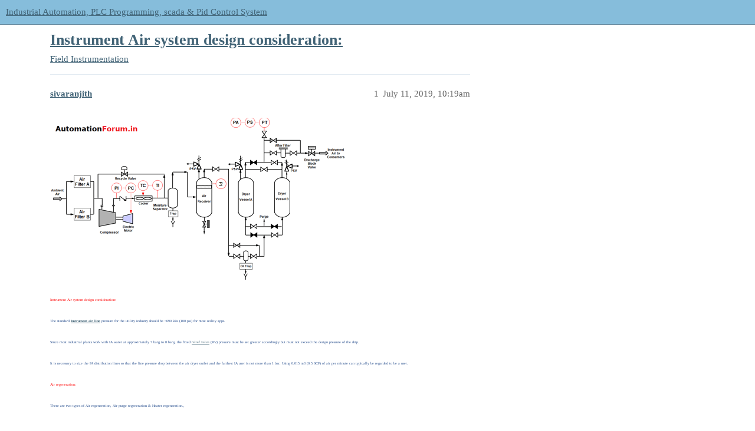

--- FILE ---
content_type: text/html; charset=utf-8
request_url: https://forumautomation.com/t/instrument-air-system-design-consideration/6729
body_size: 6475
content:
<!DOCTYPE html>
<html lang="en">
  <head>
    <meta charset="utf-8">
    <title>Instrument Air system design consideration: - Field Instrumentation - Industrial Automation, PLC Programming, scada &amp; Pid Control System</title>
    <meta name="description" content="Instrument Air system design consideration: 
The standard Instrument air line pressure for the utility industry should be ~690 kPa (100 psi) for most utility apps.  
Since most industrial plants work with IA water at &amp;hellip;">
    <meta name="generator" content="Discourse 3.3.0.beta2-dev - https://github.com/discourse/discourse version fb40f5086536de84abc5ca9b813d876e8b8a4abf">
<link rel="icon" type="image/png" href="https://cdn.forumautomation.com/optimized/2X/5/5b1551fa71c9b54b9c297b2689b8d7abe4014593_2_32x32.png">
<link rel="apple-touch-icon" type="image/png" href="https://cdn.forumautomation.com/optimized/2X/5/5b1551fa71c9b54b9c297b2689b8d7abe4014593_2_180x180.png">
<meta name="theme-color" media="all" content="#86bddb">

<meta name="viewport" content="width=device-width, initial-scale=1.0, minimum-scale=1.0, user-scalable=yes, viewport-fit=cover">
<link rel="canonical" href="https://forumautomation.com/t/instrument-air-system-design-consideration/6729" />

<link rel="search" type="application/opensearchdescription+xml" href="https://forumautomation.com/opensearch.xml" title="Industrial Automation, PLC Programming, scada &amp; Pid Control System Search">

    <link href="/stylesheets/color_definitions_new_2_7_bcc9fe7c48432b7b9004ea383d3f91a629135ef8.css?__ws=forumautomation.com" media="all" rel="stylesheet" class="light-scheme"/>

  <link href="/stylesheets/desktop_020a56930b25871671a92767c62bae985aff2761.css?__ws=forumautomation.com" media="all" rel="stylesheet" data-target="desktop"  />



  <link href="/stylesheets/chat_020a56930b25871671a92767c62bae985aff2761.css?__ws=forumautomation.com" media="all" rel="stylesheet" data-target="chat"  />
  <link href="/stylesheets/checklist_020a56930b25871671a92767c62bae985aff2761.css?__ws=forumautomation.com" media="all" rel="stylesheet" data-target="checklist"  />
  <link href="/stylesheets/discourse-adplugin_020a56930b25871671a92767c62bae985aff2761.css?__ws=forumautomation.com" media="all" rel="stylesheet" data-target="discourse-adplugin"  />
  <link href="/stylesheets/discourse-bbcode_020a56930b25871671a92767c62bae985aff2761.css?__ws=forumautomation.com" media="all" rel="stylesheet" data-target="discourse-bbcode"  />
  <link href="/stylesheets/discourse-data-explorer_020a56930b25871671a92767c62bae985aff2761.css?__ws=forumautomation.com" media="all" rel="stylesheet" data-target="discourse-data-explorer"  />
  <link href="/stylesheets/discourse-details_020a56930b25871671a92767c62bae985aff2761.css?__ws=forumautomation.com" media="all" rel="stylesheet" data-target="discourse-details"  />
  <link href="/stylesheets/discourse-lazy-videos_020a56930b25871671a92767c62bae985aff2761.css?__ws=forumautomation.com" media="all" rel="stylesheet" data-target="discourse-lazy-videos"  />
  <link href="/stylesheets/discourse-local-dates_020a56930b25871671a92767c62bae985aff2761.css?__ws=forumautomation.com" media="all" rel="stylesheet" data-target="discourse-local-dates"  />
  <link href="/stylesheets/discourse-narrative-bot_020a56930b25871671a92767c62bae985aff2761.css?__ws=forumautomation.com" media="all" rel="stylesheet" data-target="discourse-narrative-bot"  />
  <link href="/stylesheets/discourse-presence_020a56930b25871671a92767c62bae985aff2761.css?__ws=forumautomation.com" media="all" rel="stylesheet" data-target="discourse-presence"  />
  <link href="/stylesheets/discourse-translator_020a56930b25871671a92767c62bae985aff2761.css?__ws=forumautomation.com" media="all" rel="stylesheet" data-target="discourse-translator"  />
  <link href="/stylesheets/docker_manager_020a56930b25871671a92767c62bae985aff2761.css?__ws=forumautomation.com" media="all" rel="stylesheet" data-target="docker_manager"  />
  <link href="/stylesheets/footnote_020a56930b25871671a92767c62bae985aff2761.css?__ws=forumautomation.com" media="all" rel="stylesheet" data-target="footnote"  />
  <link href="/stylesheets/poll_020a56930b25871671a92767c62bae985aff2761.css?__ws=forumautomation.com" media="all" rel="stylesheet" data-target="poll"  />
  <link href="/stylesheets/spoiler-alert_020a56930b25871671a92767c62bae985aff2761.css?__ws=forumautomation.com" media="all" rel="stylesheet" data-target="spoiler-alert"  />
  <link href="/stylesheets/chat_desktop_020a56930b25871671a92767c62bae985aff2761.css?__ws=forumautomation.com" media="all" rel="stylesheet" data-target="chat_desktop"  />
  <link href="/stylesheets/poll_desktop_020a56930b25871671a92767c62bae985aff2761.css?__ws=forumautomation.com" media="all" rel="stylesheet" data-target="poll_desktop"  />

  <link href="/stylesheets/desktop_theme_29_164db341bd846b468edec2d35a166001c9e6055a.css?__ws=forumautomation.com" media="all" rel="stylesheet" data-target="desktop_theme" data-theme-id="29" data-theme-name="discourse-search-banner"/>
<link href="/stylesheets/desktop_theme_13_b25b75169f4c928967d5d48ef398bc0cd0a3b571.css?__ws=forumautomation.com" media="all" rel="stylesheet" data-target="desktop_theme" data-theme-id="13" data-theme-name="header submenus"/>
<link href="/stylesheets/desktop_theme_31_21387b9b139b02339d8fa2ffabeb067cd9f4ef8e.css?__ws=forumautomation.com" media="all" rel="stylesheet" data-target="desktop_theme" data-theme-id="31" data-theme-name="topic thumbnails"/>
<link href="/stylesheets/desktop_theme_26_79b46958c2097ee98f195ede7ec267c342ffd19f.css?__ws=forumautomation.com" media="all" rel="stylesheet" data-target="desktop_theme" data-theme-id="26" data-theme-name="adnimation-reload-on-page-change-footer-margin"/>
<link href="/stylesheets/desktop_theme_7_31a4a94bb628fe6758cdda44e7b4ffa0e137953a.css?__ws=forumautomation.com" media="all" rel="stylesheet" data-target="desktop_theme" data-theme-id="7" data-theme-name="default"/>

    <meta name="ROBOTS" content="INDEX, FOLLOW">
<meta name="revisit-after" content="1 days">
<!-- Start Verification codes --> 
<meta name="yandex-verification" content="308743068ed13f34">
<meta name="pocket-site-verification" content="291d88873971012c0aa4570e719110">
<meta name="google-site-verification" content="MaVYQGBHuy2mgHB_dxOGSnxK6304_kWUS5_1qxoa1RE">
<!-- End Verification codes -->

<script defer="" src="/theme-javascripts/4339589d52f2e4b70fc68f731cd52df7d42c128d.js?__ws=forumautomation.com" data-theme-id="26" nonce="3rr1Tffl4AUROkvjKOduMcGzo"></script>

<script defer="" src="/theme-javascripts/f05e97f677206ee3cf64c898f0cfc9d713833254.js?__ws=forumautomation.com" data-theme-id="38" nonce="3rr1Tffl4AUROkvjKOduMcGzo"></script>

    
        <link rel="alternate nofollow" type="application/rss+xml" title="RSS feed of &#39;Instrument Air system design consideration:&#39;" href="https://forumautomation.com/t/instrument-air-system-design-consideration/6729.rss" />
    <meta property="og:site_name" content="Industrial Automation, PLC Programming, scada &amp; Pid Control System" />
<meta property="og:type" content="website" />
<meta name="twitter:card" content="summary" />
<meta name="twitter:image" content="https://cdn.forumautomation.com/optimized/2X/3/3ce3dd234c444dee5f73864d6f6c6bbed32c8fa9_2_1023x564.png" />
<meta property="og:image" content="https://cdn.forumautomation.com/optimized/2X/3/3ce3dd234c444dee5f73864d6f6c6bbed32c8fa9_2_1023x564.png" />
<meta property="og:url" content="https://forumautomation.com/t/instrument-air-system-design-consideration/6729" />
<meta name="twitter:url" content="https://forumautomation.com/t/instrument-air-system-design-consideration/6729" />
<meta property="og:title" content="Instrument Air system design consideration:" />
<meta name="twitter:title" content="Instrument Air system design consideration:" />
<meta property="og:description" content="Instrument Air system design consideration:  The standard Instrument air line pressure for the utility industry should be ~690 kPa (100 psi) for most utility apps.   Since most industrial plants work with IA water at approximately 7 barg to 8 barg, the fixed relief valve (RV) pressure must be set greater accordingly but must not exceed the design pressure of the ship.    It is necessary to size the IA distribution lines so that the line pressure drop between the air dryer outlet and the farth..." />
<meta name="twitter:description" content="Instrument Air system design consideration:  The standard Instrument air line pressure for the utility industry should be ~690 kPa (100 psi) for most utility apps.   Since most industrial plants work with IA water at approximately 7 barg to 8 barg, the fixed relief valve (RV) pressure must be set greater accordingly but must not exceed the design pressure of the ship.    It is necessary to size the IA distribution lines so that the line pressure drop between the air dryer outlet and the farth..." />
<meta property="og:article:section" content="Field Instrumentation" />
<meta property="og:article:section:color" content="F7941D" />
<meta property="article:published_time" content="2019-07-11T10:19:12+00:00" />
<meta property="og:ignore_canonical" content="true" />


    
  <script data-cfasync="false" nonce="f95ce473-ec06-4efb-ac1b-5747aa3966bc">try{(function(w,d){!function(j,k,l,m){if(j.zaraz)console.error("zaraz is loaded twice");else{j[l]=j[l]||{};j[l].executed=[];j.zaraz={deferred:[],listeners:[]};j.zaraz._v="5874";j.zaraz._n="f95ce473-ec06-4efb-ac1b-5747aa3966bc";j.zaraz.q=[];j.zaraz._f=function(n){return async function(){var o=Array.prototype.slice.call(arguments);j.zaraz.q.push({m:n,a:o})}};for(const p of["track","set","debug"])j.zaraz[p]=j.zaraz._f(p);j.zaraz.init=()=>{var q=k.getElementsByTagName(m)[0],r=k.createElement(m),s=k.getElementsByTagName("title")[0];s&&(j[l].t=k.getElementsByTagName("title")[0].text);j[l].x=Math.random();j[l].w=j.screen.width;j[l].h=j.screen.height;j[l].j=j.innerHeight;j[l].e=j.innerWidth;j[l].l=j.location.href;j[l].r=k.referrer;j[l].k=j.screen.colorDepth;j[l].n=k.characterSet;j[l].o=(new Date).getTimezoneOffset();if(j.dataLayer)for(const t of Object.entries(Object.entries(dataLayer).reduce((u,v)=>({...u[1],...v[1]}),{})))zaraz.set(t[0],t[1],{scope:"page"});j[l].q=[];for(;j.zaraz.q.length;){const w=j.zaraz.q.shift();j[l].q.push(w)}r.defer=!0;for(const x of[localStorage,sessionStorage])Object.keys(x||{}).filter(z=>z.startsWith("_zaraz_")).forEach(y=>{try{j[l]["z_"+y.slice(7)]=JSON.parse(x.getItem(y))}catch{j[l]["z_"+y.slice(7)]=x.getItem(y)}});r.referrerPolicy="origin";r.src="/cdn-cgi/zaraz/s.js?z="+btoa(encodeURIComponent(JSON.stringify(j[l])));q.parentNode.insertBefore(r,q)};["complete","interactive"].includes(k.readyState)?zaraz.init():j.addEventListener("DOMContentLoaded",zaraz.init)}}(w,d,"zarazData","script");window.zaraz._p=async d$=>new Promise(ea=>{if(d$){d$.e&&d$.e.forEach(eb=>{try{const ec=d.querySelector("script[nonce]"),ed=ec?.nonce||ec?.getAttribute("nonce"),ee=d.createElement("script");ed&&(ee.nonce=ed);ee.innerHTML=eb;ee.onload=()=>{d.head.removeChild(ee)};d.head.appendChild(ee)}catch(ef){console.error(`Error executing script: ${eb}\n`,ef)}});Promise.allSettled((d$.f||[]).map(eg=>fetch(eg[0],eg[1])))}ea()});zaraz._p({"e":["(function(w,d){})(window,document)"]});})(window,document)}catch(e){throw fetch("/cdn-cgi/zaraz/t"),e;};</script></head>
  <body class="crawler ">
    
    <header>
  <a href="/">
    Industrial Automation, PLC Programming, scada &amp; Pid Control System
  </a>
</header>

    <div id="main-outlet" class="wrap" role="main">
        <div id="topic-title">
    <h1>
      <a href="/t/instrument-air-system-design-consideration/6729">Instrument Air system design consideration:</a>
    </h1>

      <div class="topic-category" itemscope itemtype="http://schema.org/BreadcrumbList">
          <span itemprop="itemListElement" itemscope itemtype="http://schema.org/ListItem">
            <a href="/c/field-instrumentation/9" class="badge-wrapper bullet" itemprop="item">
              <span class='badge-category-bg' style='background-color: #F7941D'></span>
              <span class='badge-category clear-badge'>
                <span class='category-name' itemprop='name'>Field Instrumentation</span>
              </span>
            </a>
            <meta itemprop="position" content="1" />
          </span>
      </div>

  </div>

  

    <div itemscope itemtype='http://schema.org/DiscussionForumPosting'>
      <meta itemprop='headline' content='Instrument Air system design consideration:'>
      <link itemprop='url' href='https://forumautomation.com/t/instrument-air-system-design-consideration/6729'>
      <meta itemprop='datePublished' content='2019-07-11T10:19:11Z'>
        <meta itemprop='articleSection' content='Field Instrumentation'>
      <meta itemprop='keywords' content=''>
      <div itemprop='publisher' itemscope itemtype="http://schema.org/Organization">
        <meta itemprop='name' content='Forum Automation'>
          <div itemprop='logo' itemscope itemtype="http://schema.org/ImageObject">
            <meta itemprop='url' content='https://cdn.forumautomation.com/original/2X/a/a7b928d9a5c29ef77f595d67c7daa9a4862a036b.png'>
          </div>
      </div>


          <div id='post_1'  class='topic-body crawler-post'>
            <div class='crawler-post-meta'>
              <span class="creator" itemprop="author" itemscope itemtype="http://schema.org/Person">
                <a itemprop="url" href='https://forumautomation.com/u/sivaranjith'><span itemprop='name'>sivaranjith</span></a>
                
              </span>

                <link itemprop="mainEntityOfPage" href="https://forumautomation.com/t/instrument-air-system-design-consideration/6729">

                <link itemprop="image" href="https://cdn.forumautomation.com/original/2X/3/3ce3dd234c444dee5f73864d6f6c6bbed32c8fa9.png">

              <span class="crawler-post-infos">
                  <time  datetime='2019-07-11T10:19:12Z' class='post-time'>
                    July 11, 2019, 10:19am
                  </time>
                  <meta itemprop='dateModified' content='2019-07-11T10:19:12Z'>
              <span itemprop='position'>1</span>
              </span>
            </div>
            <div class='post' itemprop='text'>
              <p><div class="lightbox-wrapper"><a class="lightbox" href="https://cdn.forumautomation.com/original/2X/3/3ce3dd234c444dee5f73864d6f6c6bbed32c8fa9.png" data-download-href="/uploads/short-url/8GEQl8KoiLhMvM9GOly6VzkbGhr.png?dl=1" title="instrument%20air%20system"><img src="https://cdn.forumautomation.com/optimized/2X/3/3ce3dd234c444dee5f73864d6f6c6bbed32c8fa9_2_500x275.png" alt="instrument%20air%20system" data-base62-sha1="8GEQl8KoiLhMvM9GOly6VzkbGhr" width="500" height="275" srcset="https://cdn.forumautomation.com/optimized/2X/3/3ce3dd234c444dee5f73864d6f6c6bbed32c8fa9_2_500x275.png, https://cdn.forumautomation.com/optimized/2X/3/3ce3dd234c444dee5f73864d6f6c6bbed32c8fa9_2_750x412.png 1.5x, https://cdn.forumautomation.com/optimized/2X/3/3ce3dd234c444dee5f73864d6f6c6bbed32c8fa9_2_1000x550.png 2x" data-dominant-color="F4F3F3"><div class="meta"><svg class="fa d-icon d-icon-far-image svg-icon" aria-hidden="true"><use href="#far-image"></use></svg><span class="filename">instrument%20air%20system</span><span class="informations">1122×619 21.4 KB</span><svg class="fa d-icon d-icon-discourse-expand svg-icon" aria-hidden="true"><use href="#discourse-expand"></use></svg></div></a></div></p>
<p><span style="color:#ff0000"><span style="font-size:5%">Instrument Air system design consideration:</span></span></p>
<p><span style="color:#1C4587"><span style="font-size:3%">The standard <a href="https://forumautomation.com/t/what-is-instrument-air-system-industrial-instrument-air-system-design-consideration/6626/2"><strong>Instrument air line</strong></a> pressure for the utility industry should be ~690 kPa (100 psi) for most utility apps. </span></span></p>
<p><span style="color:#1C4587"><span style="font-size:3%">Since most industrial plants work with IA water at approximately 7 barg to 8 barg, the fixed <a href="https://forumautomation.com/t/pressure-relief-valves/2354">relief valve</a> (RV) pressure must be set greater accordingly but must not exceed the design pressure of the ship. </span></span></p>
<p><span style="color:#1C4587"><span style="font-size:3%">
It is necessary to size the IA distribution lines so that the line pressure drop between the air dryer outlet and the farthest IA user is not more than 1 bar. Using 0.015 m3 (0.5 SCF) of air per minute can typically be regarded to be a user. </span></span></p>
<p><span style="color:#ff0000"><span style="font-size:5%">Air regeneration:</span></span></p>
<p><span style="color:#1C4587"><span style="font-size:3%">There are two types of Air regeneration, Air purge regeneration &amp; Heater regeneration.,</span></span></p>
<ul>
<li><span style="color:#cc4125"><span style="font-size:4%">Air purge regeneration:</span></span></li>
</ul>
<p><span style="color:#1C4587"><span style="font-size:3%">Air <a href="https://automationforum.co/difference-between-filled-impulse-line-and-purged-impulse-line/">purge</a> regeneration is a widely used technique for drying the packed column of molecular sieves by diverting a portion of dry air from the active air dryer vessel to allow moisture adsorption and expulsion via a purge line.</span></span></p>
<ul>
<li><span style="color:#cc4125"><span style="font-size:4%">Heater regeneration:</span></span></li>
</ul>
<p><span style="color:#1C4587"><span style="font-size:3%">In techniques of heater regeneration, a heater-blower system is mounted in the regeneration line that heats ambient air and routes heated air through the regenerating dryer. The regenerated dryer is heated by the warm air until the moisture reaches the boiling point and is then expelled through the purge line.</span></span></p>
<ul>
<li>
<p><span style="color:#1C4587"><span style="font-size:3%">The regeneration time of each air dryer shall not be more than 6 hours as per IPS–G-IN-200(2). The recommended cycle time between regeneration cycles for normal operation is 6 hours for regeneration and 2 hours of standby hours for regeneration and 2 hours of standby.</span></span></p>
</li>
<li>
<p><span style="color:#1C4587"><span style="font-size:3%">The highest permissible cycle time between cycles of regeneration is 6 hours for regeneration and 4 hours for standby. The air dryers must therefore be intended to dry without increasing the dew point for at least 10 hours.</span></span></p>
</li>
</ul>
<p><span style="color:#ff0000"><span style="font-size:5%">Air dryer:</span></span></p>
<p><span style="color:#1C4587"><span style="font-size:3%">The operation of the <a href="https://forumautomation.com/t/air-compressor-dryers/4241">air dryer</a> adsorption is exothermic and causes the dried air to reach up to 600C. If its temperature is not anticipated to cool down to ~400C, the air dryer outlet would require extra after-coolers.</span></span></p>
<p><span style="color:#ff0000"><span style="font-size:5%">After cooler:</span></span></p>
<p><span style="color:#1C4587"><span style="font-size:3%">Air-cooled type or water-cooled type may be available after coolers. Water-cooled aftercoolers are usually sized to cool outlet air at temperatures between ~5 ° C and 8 ° C inlet. Whereas air-cooled aftercoolers are generally sized to cool outlet air to the ambient air temperature between 14 ° C and 17 ° C.</span></span></p>
<p><span style="color:#ff0000"><span style="font-size:5%">Compression:</span></span></p>
<ul>
<li>
<p><span style="color:#1C4587"><span style="font-size:3%">Compression raises the water vapor’s partial pressure. If the partial pressure of the water vapor increases to the pressure of the saturation water vapor, condensation happens.</span></span></p>
</li>
<li>
<p><span style="color:#1C4587"><span style="font-size:3%">The removal of humidity is a significant consideration of air treatment systems for instruments. Airborne water droplets may trigger the development of rust or other corrosion products that block inner passages from electrical to pneumatic converters resulting in moving components being sticked and/or binded.</span></span></p>
</li>
<li>
<p><span style="color:#1C4587"><span style="font-size:3%">Therefore, to dispose of the condensate, an automatic drain (e.g. timer drain, float drain or electronic drain) with a manual bypass should be placed near the bottom of the air receiver.</span></span></p>
</li>
</ul>
<p><span style="color:#ff0000"><span style="font-size:5%">Vessel design:</span></span></p>
<ul>
<li>
<p><span style="color:#1C4587"><span style="font-size:3%">ASME Boiler and Pressure Vessel Code, Section VIII, Div, for the design and construction of the ships. 1 Or any other equivalent authority authorized standard is acceptable.</span></span></p>
</li>
<li>
<p><span style="color:#1C4587"><span style="font-size:3%">For design fabrication, erection and testing of piping ASME B16.5 and ASME B31.3 are acceptable.</span></span></p>
</li>
</ul>
<p><span style="color:#ff0000"><span style="font-size:5%">Use of valves in Instrument air system:</span></span></p>
<p><img src="https://cdn.forumautomation.com/original/2X/a/a1ab4f1ed22d86d1435d201b3e05b30ca7bf8cee.png" alt="valvesss" data-base62-sha1="n4bTQmCSUUKd4We1JKtSmybwwDc" width="349" height="236"></p>
<ul>
<li>
<p><span style="color:#1C4587"><span style="font-size:3%">In Instrument Air distribution systems, commonly used types of valves are globe valves, gate valves &amp; ball valves.</span></span></p>
</li>
<li>
<p><span style="color:#1C4587"><span style="font-size:3%"><a href="https://automationforum.co/how-a-globe-valve-works-working-diadvantages-body-design/">Globe valves</a> provide the benefit of controlling system flow rates and providing tight shutdown. They cause lower flow rates on the down hand, enhanced pressure loss, and enable locations for particulates to accumulate causing leakage of the valve.</span></span></p>
</li>
<li>
<p><span style="color:#1C4587"><span style="font-size:3%">Gate valves &amp; Globe valves are used for on / off insulation and provide complete line-size air flow port with minimal pressure drop.</span></span></p>
</li>
<li>
<p><span style="color:#1C4587"><span style="font-size:3%">The disadvantage of ball valves is that they are more costly than globe or door valves of comparable size and their sealing surfaces are prone to particle scoring leakage.</span></span></p>
</li>
</ul>
            </div>

            <div itemprop="interactionStatistic" itemscope itemtype="http://schema.org/InteractionCounter">
              <meta itemprop="interactionType" content="http://schema.org/LikeAction"/>
              <meta itemprop="userInteractionCount" content="0" />
              <span class='post-likes'></span>
            </div>

            <div itemprop="interactionStatistic" itemscope itemtype="http://schema.org/InteractionCounter">
                <meta itemprop="interactionType" content="http://schema.org/CommentAction"/>
                <meta itemprop="userInteractionCount" content="0" />
              </div>

          </div>
    </div>


    




    </div>
    <footer class="container wrap">
  <nav class='crawler-nav'>
    <ul>
      <li itemscope itemtype='http://schema.org/SiteNavigationElement'>
        <span itemprop='name'>
          <a href='/' itemprop="url">Home </a>
        </span>
      </li>
      <li itemscope itemtype='http://schema.org/SiteNavigationElement'>
        <span itemprop='name'>
          <a href='/categories' itemprop="url">Categories </a>
        </span>
      </li>
      <li itemscope itemtype='http://schema.org/SiteNavigationElement'>
        <span itemprop='name'>
          <a href='/guidelines' itemprop="url">FAQ/Guidelines </a>
        </span>
      </li>
        <li itemscope itemtype='http://schema.org/SiteNavigationElement'>
          <span itemprop='name'>
            <a href='/tos' itemprop="url">Terms of Service </a>
          </span>
        </li>
        <li itemscope itemtype='http://schema.org/SiteNavigationElement'>
          <span itemprop='name'>
            <a href='/privacy' itemprop="url">Privacy Policy </a>
          </span>
        </li>
    </ul>
  </nav>
  <p class='powered-by-link'>Powered by <a href="https://www.discourse.org">Discourse</a>, best viewed with JavaScript enabled</p>
</footer>

    
    
  <script defer src="https://static.cloudflareinsights.com/beacon.min.js/vcd15cbe7772f49c399c6a5babf22c1241717689176015" integrity="sha512-ZpsOmlRQV6y907TI0dKBHq9Md29nnaEIPlkf84rnaERnq6zvWvPUqr2ft8M1aS28oN72PdrCzSjY4U6VaAw1EQ==" data-cf-beacon='{"version":"2024.11.0","token":"ede3340ced09464c8a52979e89ccb5f4","r":1,"server_timing":{"name":{"cfCacheStatus":true,"cfEdge":true,"cfExtPri":true,"cfL4":true,"cfOrigin":true,"cfSpeedBrain":true},"location_startswith":null}}' crossorigin="anonymous"></script>
</body>
  
</html>


--- FILE ---
content_type: text/css
request_url: https://forumautomation.com/stylesheets/discourse-bbcode_020a56930b25871671a92767c62bae985aff2761.css?__ws=forumautomation.com
body_size: -469
content:
.d-editor-preview span.highlight,.cooked span.highlight{background-color:var(--bbcode-highlight);padding:2px;margin:-2px}

/*# sourceMappingURL=discourse-bbcode_020a56930b25871671a92767c62bae985aff2761.css.map?__ws=forumautomation.com */


--- FILE ---
content_type: text/css
request_url: https://forumautomation.com/stylesheets/discourse-translator_020a56930b25871671a92767c62bae985aff2761.css?__ws=forumautomation.com
body_size: -576
content:
.topic-attribution{font-weight:bold;margin-bottom:1em;margin-top:1em}.post-attribution{color:#8899a6;font-size:12px}button.translated{color:var(--tertiary) !important}

/*# sourceMappingURL=discourse-translator_020a56930b25871671a92767c62bae985aff2761.css.map?__ws=forumautomation.com */


--- FILE ---
content_type: text/css
request_url: https://forumautomation.com/stylesheets/desktop_theme_26_79b46958c2097ee98f195ede7ec267c342ffd19f.css?__ws=forumautomation.com
body_size: -595
content:
.post-stream .cooked{font-size:20px}#reply-control.open{margin-bottom:110px !important}

/*# sourceMappingURL=desktop_theme_26_79b46958c2097ee98f195ede7ec267c342ffd19f.css.map?__ws=forumautomation.com */


--- FILE ---
content_type: text/css
request_url: https://forumautomation.com/stylesheets/desktop_theme_7_31a4a94bb628fe6758cdda44e7b4ffa0e137953a.css?__ws=forumautomation.com
body_size: -545
content:

/*# sourceMappingURL=desktop_theme_7_31a4a94bb628fe6758cdda44e7b4ffa0e137953a.css.map?__ws=forumautomation.com */


--- FILE ---
content_type: text/javascript
request_url: https://forumautomation.com/theme-javascripts/4339589d52f2e4b70fc68f731cd52df7d42c128d.js?__ws=forumautomation.com
body_size: -172
content:
"define"in window&&define("discourse/theme-26/discourse/initializers/theme-field-119-common-html-script-1",["exports","discourse/lib/plugin-api"],(function(e,i){"use strict"
Object.defineProperty(e,"__esModule",{value:!0}),e.default=void 0
require("discourse/lib/theme-settings-store").getObjectForTheme(26)
e.default={name:"theme-field-119-common-html-script-1",after:"inject-objects",initialize(){(0,i.withPluginApi)("0.8",(e=>{e.onPageChange((e=>{e&&e.length>0&&"function"==typeof onDocumentReadyFunction&&onDocumentReadyFunction()}))}))}}}))

//# sourceMappingURL=4339589d52f2e4b70fc68f731cd52df7d42c128d.map?__ws=forumautomation.com
